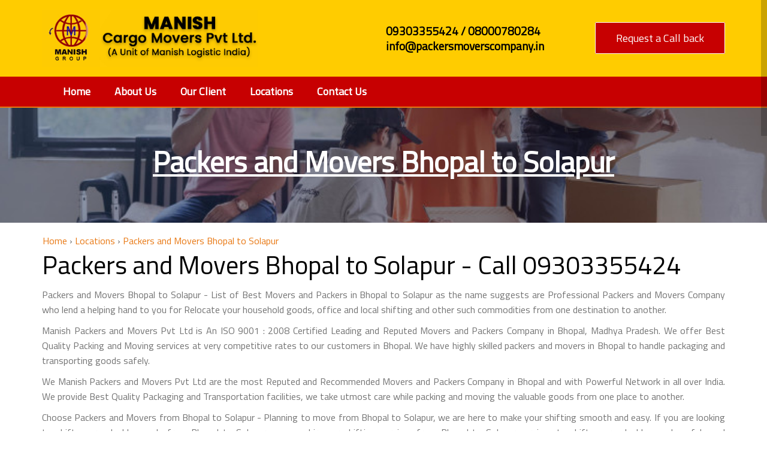

--- FILE ---
content_type: text/html
request_url: https://www.packersmoverscompany.in/packers-and-movers-bhopal-to-solapur.html
body_size: 6003
content:
<!DOCTYPE html>
<html lang="en" itemscope itemtype="http://schema.org/WebPage">
<head>
<meta http-equiv="Content-Type" content="text/html; charset=utf-8" />
<meta name="viewport" content="width=device-width, initial-scale=1">
    <title>Packers and Movers Bhopal to Solapur - Call 09303355424</title>
    <meta name="description" content="Packers and Movers Bhopal to Solapur - Movers and Packers Bhopal to Solapur offer best quality packing and moving services from Bhopal to Solapur free quotes at affordable price.">
    <meta name="keywords" content="packers and movers bhopal to solapur, movers and packers bhopal to solapur, packers and movers in bhopal to solapur, movers and packers in bhopal to solapur" />
    <meta name="twitter:site" content="@manishmovers" />
	<meta name="twitter:card" content="summary_large_image" />
	<meta name="twitter:site:id" content="@manishmovers" />
	<meta name="twitter:creator" content="@manishmovers" />
	<meta name="twitter:title" content="Packers and Movers Bhopal to Solapur - Call 09303355424" />
    <meta name="twitter:description" content="Packers and Movers Bhopal to Solapur - Movers and Packers Bhopal to Solapur offer best quality packing and moving services from Bhopal to Solapur free quotes at affordable price." />
    <meta name="twitter:url" content="https://www.packersmoverscompany.in/packers-and-movers-bhopal-to-solapur.html" />
    <meta name="twitter:image" content="https://www.packersmoverscompany.in/img/logo.gif" />
	<meta property="og:type" content="website" />
    <meta property=og:image content="https://www.packersmoverscompany.in/img/logo.gif">
	<meta property="og:url" content="https://www.packersmoverscompany.in/packers-and-movers-bhopal-to-solapur.html" />
	<meta property="og:title" content="Packers and Movers Bhopal to Solapur - Call 09303355424" />
	<meta property="og:description" content="Packers and Movers Bhopal to Solapur - Movers and Packers Bhopal to Solapur offer best quality packing and moving services from Bhopal to Solapur free quotes at affordable price." />
	<meta property='og:locale' content='en_US' />
	<meta name="category" content="Packers and Movers Bhopal, Movers and Packers Bhopal, Bhopal Packers and Movers">
	<meta name="categories" content="Packers and Movers, Moving and Relocation, Business Services, Transportation" />
	<meta name="Identifier-URL" content="https://www.packersmoverscompany.in/packers-and-movers-bhopal-to-solapur.html" />
	<meta property="article:author" content="https://www.facebook.com/packersmoverscompany.in/" />
	<meta property="og:video:url" content="https://www.youtube.com/channel/UCEtJErl7fyiMrXc8rcmip1w" />
	<meta name="google-site-verification" content="SsElXKXzHYQ5Bjarh2SF-vbnBwIjYsYxHiVbsz3cnp8" />
	<meta name="msvalidate.01" content="A2205A948E7A1E6009FEE66E4A6225BD" />
	<meta property="fb:app_id" content="1400654386756453" />
	<meta property="fb:app_id" content="336398286742389" />
	<meta property="fb:admins" content="1096331204" />
	<meta name="YahooSeeker" content="index, follow" />
	<meta name="Googlebot" content="index, follow, snippet, archive" />
	<meta name=msnbot content="index, follow" />
	<meta name="allow-search" content="yes" />
	<meta name="distribution" content="global" />
	<meta name="content-language" content="en" />
	<meta name="coverage" content="worldwide" />
	<meta name="revisit-after" content="daily" />
	<meta name="coverage" content="worldwide" />
    <meta name="doc-type" content="public"/>
	<meta name="robots" content="index, follow, all, snippet, archive" />
	<meta name="classification" content="Packers and Movers Bhopal to Solapur" />
	<meta name="rating" content="safe for kids">
	<meta name="geo.region" content="IN-MP" />
    <meta name="geo.placename" content="Bhopal" />
    <meta name="address" content="Shop No - 2, Ratnagiri, Raisen Road, Bhopal - 462024">
    <meta name="zipcode" content="462001,462002,462003" />
    <meta name="geo.position" content="23.259933;77.412615" />
    <meta name="ICBM" content="23.259933, 77.412615" />
	<Meta name="Search Engine" content="https://www.google.co.in/"> 
	<meta name="MobileOptimized" content="320" />
	<meta name="generator" content="Rajesh Kajla" />
	<meta name="author" content="Manish Packers and Movers Pvt Ltd" />
    <link rel="canonical" href="packers-and-movers-bhopal-to-solapur.html" />
    <link rel="alternate" type="application/rss+xml" title="Top 10 Packers and Movers in Indore - Call 09303355424 Feed" href="rss.xml"/>
<link href="https://fonts.googleapis.com/css?family=Crimson+Text|Merriweather|Titillium+Web" rel="stylesheet">
<link rel="stylesheet" href="https://cdnjs.cloudflare.com/ajax/libs/font-awesome/4.7.0/css/font-awesome.min.css">
<!-- /GOOGLE FONTS -->
<link rel="stylesheet" href="css/bootstrap.css">
<link rel="stylesheet" href="css/icomoon.css">
<link rel="stylesheet" href="css/styles.css">
<link rel="shortcut icon" href="img/favicon.png">
<link rel="stylesheet" href="css/font-awesome.css">
<script type="application/ld+json">
 { 
 "@context" : "https://schema.org",
 "@type" : "Organization",
 "name" : "Packers and Movers Bhopal to Solapur - Call 09303355424",
 "url" : "https://www.packersmoverscompany.in/packers-and-movers-bhopal-to-solapur.html",
 "logo": "https://www.packersmoverscompany.in/img/logo.gif",
 "sameAs" : [ 
 "https://www.facebook.com/packersmoverscompany.in/",
 "https://twitter.com/manishmovers",
 "https://in.linkedin.com/company/manish-packers-and-movers-pvt-ltd",
 "https://www.instagram.com/manishpackersinindia/",
 "https://pinterest.com/manishpacker/",
 "https://www.youtube.com/channel/UCEtJErl7fyiMrXc8rcmip1w"
]
 }
 </script>
 <!-- Schema for agreegate rating and reviews -->
<script type="application/ld+json">
        { "@context": "http://schema.org",
          "@type": "Book",
          "name": "Packers and Movers Bhopal to Solapur - Call 09303355424",
          "description": "Packers and Movers Bhopal to Solapur - Movers and Packers Bhopal to Solapur offer best quality packing and moving services from Bhopal to Solapur free quotes at affordable price",
          "aggregateRating":
            {"@type": "AggregateRating",
             "ratingValue": "5.0",
             "reviewCount": "50000"
            }
        }
</script>
<script type="application/ld+json">
{
  "@context": "https://schema.org",
  "@type": "FAQPage",
  "mainEntity": [{
    "@type": "Question",
    "name": "How much do Packers and Movers charges from Bhopal to Solapur?",
    "acceptedAnswer": {
      "@type": "Answer",
      "text": "Packers and Movers Bhopal to Solapur charges is Rs. 10,000 - 20,000 for household shifting, Rs. 20,000 - 25,000 for office shifting, and Rs. 5,500 - 15,000 for car and bike transportation."
    }
  },{
    "@type": "Question",
    "name": "How to find Best Packers and Movers Bhopal to Solapur?",
    "acceptedAnswer": {
      "@type": "Answer",
      "text": "Find the Best and Reliable packers and movers in Bhopal to Solapur relocation after doing the verification of the following details :-

Company website : The validity of all the details given on the website of packers and movers in Bhopal must be checked properly like the contact information, company profile, and the services it offers.
Office premises : The registered office address mentioned on the website must be visited to check the existence of the company.
Registration documents : Properly check the documents of the moving company such as company registration certificate, GST certificate and PAN Card to validate their authenticity.
Customer reviews and ratings : The testimonials or reviews posted on various websites by the previous customers clearly state the authenticity and quality of the services a particular packers and movers Bhopal to Solapur offers."
    }
  },{
    "@type": "Question",
    "name": "Book Now Manish Packers and Movers Pvt Ltd?",
    "acceptedAnswer": {
      "@type": "Answer",
      "text": "Verified Relocation Services : 100% reliable relocation services from Bhopal to Solapur.
Best Services at Best Prices : Avail the best packing and moving services within your budget.
Safe transportation : Reliable and hassle-free shifting from Bhopal to Solapur.
Free Moving Quotes : Get free moving cost estimates.
Timely Delivery of Goods : Doorstep delivery of goods within the estimated time in Bhopal."
    }
  },{
    "@type": "Question",
    "name": "What are the Advantages of Packers and Movers Bhopal to Solapur?",
    "acceptedAnswer": {
      "@type": "Answer",
      "text": "Saves Time and Money
Guaranteed safety of YOUR valuables.
Easy and timely delivery of your goods in Bhopal.
Safe transportation of your goods.
Affordable prices of services."
    }
  }]
}
</script>
    <!-- Global site tag (gtag.js) - Google Analytics -->
<script async src="https://www.googletagmanager.com/gtag/js?id=UA-136348723-1"></script>
<script>
  window.dataLayer = window.dataLayer || [];
  function gtag(){dataLayer.push(arguments);}
  gtag('js', new Date());

  gtag('config', 'UA-136348723-1');
</script>
</head>
<body>
<div class="global-wrap">
    <header id="main-header">
    <div class="fix"></div>
    <div class="header-bottom">
    <div class="container">
    <div class="row">
    <div class="col-md-4 col-sm-4 col-xs-12"><a class="logo" href="https://www.packersmoverscompany.in/"><img alt="Manish Packers and Movers Pvt Ltd" src="img/logo.gif" title="Manish Packers and Movers Pvt Ltd" /> </a></div>
    <div class="col-md-5 col-sm-5 mobile-headen">
    <div class="header-right-part">
    <ul class="header-contact">
	<li style="font-size: larger;color: black;font-weight: 600;">09303355424 / 08000780284</li>
	<li style="font-size: larger;color: black;font-weight: 600;">info@packersmoverscompany.in</li>
    </ul>
    </div>
    </div>
    <div class="col-md-3 col-sm-3 mobile-headen">
    <div class="header-right-cta"><a class="button" href="contact-us.html" target="_blank">Request a Call back</a></div>
    </div>
      </div>
         </div>
           </div>
           <div class="clearfix"></div>
           <div class="header-menu-wrap">
           <div class="header-menu">
           <nav class="navbar">
           <div class="container">
           <div class="navbar-header"><a class="header-call" href="tel:09303355424">09303355424</a><button class="navbar-toggle" data-target="#myNavbar" data-toggle="collapse" type="button"></button></div>
           <div class="collapse navbar-collapse" id="myNavbar">
           <ul class="nav navbar-nav">
	       <li class="active"><a href="/" title="Manish Packers and Movers Pvt Ltd">Home</a></li>
	       <li><a href="about-us.html" title="About Us">About Us</a></li>
           <li><a href="our-client.html" title="Our Client">Our Client</a></li>
	       <li><a href="location.html" title="Locations">Locations</a></li>
	       <li><a href="contact-us.html" title="Contact Us">Contact Us</a></li>
			      </ul>
			    </div>
			  </div>
			</nav>
    	</div>
    </div>
  </header>
  <div class="clearfix"></div>
    <div class="other-page-banner" style="background-image: url(img/other-banner.jpeg);">
      <h2>Packers and Movers Bhopal to Solapur</h2>
    </div>
    <div class="about-wrap">
      <div class="container">
        <div class="row">
   <div class="breadcrumbs" itemscope itemtype="https://schema.org/BreadcrumbList">
  <span itemprop="itemListElement" itemscope
  itemtype="https://schema.org/ListItem">
  <a itemprop="item" href="https://www.packersmoverscompany.in/">
  <span itemprop="name">Home</span></a>
  <meta itemprop="position" content="1" />
  </span>
  ›
  <span itemprop="itemListElement" itemscope
  itemtype="https://schema.org/ListItem">
  <a itemprop="item" href="location.html">
  <span itemprop="name">Locations</span></a>
  <meta itemprop="position" content="2" />
  </span>
  ›
  <span itemprop="itemListElement" itemscope
  itemtype="https://schema.org/ListItem">
  <a itemprop="item" href="packers-and-movers-bhopal-to-solapur.html">
  <span itemprop="name">Packers and Movers Bhopal to Solapur</span></a>
  <meta itemprop="position" content="3" />
  </span>
            </div>
          <div class="about-left-wrap">
            <div class="col-md-12">
              <div class="about-title">
                <h1>Packers and Movers Bhopal to Solapur - Call 09303355424</h1>
                </div>
    <div class="about-text">
    <p>Packers and Movers Bhopal to Solapur - List of Best Movers and Packers in Bhopal to Solapur as the name suggests are Professional Packers and Movers Company who lend a helping hand 
    to you for Relocate your household goods, office and local shifting and other such commodities from one destination to another.</p>
    <p>Manish Packers and Movers Pvt Ltd is An ISO 9001 : 2008 Certified Leading and Reputed Movers and Packers Company in Bhopal, Madhya Pradesh. We offer Best Quality Packing and Moving
    services at very competitive rates to our customers in Bhopal. We have highly skilled packers and movers in Bhopal to handle packaging and transporting goods safely.</p>
    <p>We Manish Packers and Movers Pvt Ltd are the most Reputed and Recommended Movers and Packers Company in Bhopal and with Powerful Network in all over India. We provide Best Quality
    Packaging and Transportation facilities, we take utmost care while packing and moving the valuable goods from one place to another.</p>
    <p>Choose Packers and Movers from Bhopal to Solapur - Planning to move from Bhopal to Solapur, we are here to make your shifting smooth and easy. If you are looking to shift your valuable goods
    from Bhopal to Solapur, you can hire our shifting services from Bhopal to Solapur services to shift your valuable goods safely and economically. relocation from Bhopal to Solapur comfortable and
    enjoyable.</p>
    <p>Manish Packers and Movers Pvt Ltd have one of the most reliable and professional Staff. At the time of house/offices shifting from Bhopal to Solapur, We always maintain the highest standard
    of safety and care about your valuable household or office goods. We have come up with the transporters that is capable of shifting household, office or commercial goods, two-wheeler as well 
    as four-wheeler anywhere in India in the safest possible manner and in given time frame.</p>
    <p>We at Packers and Movers from Bhopal to Solapur take additional care of your expensive belongings or articles throughout the whole shifting process. Our aim has always been to provide
    proficient shifting of goods which is safe, fast, reliable and reasonable. We at Manish  Packers and Movers Pvt Ltd use packing materials of best quality and innovative techniques in the 
    complete process of moving.</p>
    <h3>What is the Average charges of Packers and Movers Bhopal to Solapur?.</h3>
    <p>Packers and Movers Bhopal to Solapur quoted price and charges for relocating office or households ranges from Rs. 5,000 to Rs. 10,000 based on certain cost-affecting factors. A 
    small list of shifting from Bhopal to Solapur is given below checking out which the movers will get the best and budgeted moving companies from Bhopal to Solapur Relocation.</p>
    <table border="1" width="100%" cellspacing="1">
<tbody>
<tr>
<td colspan="4" bgcolor="#FFFFCC" height="25"><b>How Much Does It Charges to Use The Services of Packers and Movers Bhopal to Solapur?</b></td>
</tr>
<tr>
<td align="center" bgcolor="#CCFFFF" width="33%" height="25"><b>Home Size</b></td>
<td align="center" bgcolor="#CCFFFF" width="33%" height="25"><b>Packing and Labours Charges</b></td>
<td align="center" bgcolor="#CCFFFF" width="33%" height="25"><b> Transportation Charges</b></td>
</tr>
<tr>
<td align="center" bgcolor="#CCFFFF" width="33%" height="25">1 BHK House Shifting</td>
<td align="center" bgcolor="#CCFFFF" width="33%" height="25">Rs. 3,000 to Rs. 5,000</td>
<td align="center" bgcolor="#CCFFFF" width="33%" height="25">Rs. 5,000 to Rs. 8,000</td>
</tr>
<tr>
<td align="center" bgcolor="#CCFFFF" width="33%" height="25">2 BHK House Shifting</td>
<td align="center" bgcolor="#CCFFFF" width="33%" height="25">Rs. 4,000 to Rs. 6,000</td>
<td align="center" bgcolor="#CCFFFF" width="33%" height="25">Rs. 7,000 to Rs. 10,000</td>
</tr>
<tr>
<td align="center" bgcolor="#CCFFFF" width="33%" height="25">3 BHK House Shifting</td>
<td align="center" bgcolor="#CCFFFF" width="33%" height="25">Rs. 4,500 to Rs. 6,500</td>
<td align="center" bgcolor="#CCFFFF" width="33%" height="25">Rs. 8,000 to Rs. 12,000</td>
</tr>
<tr>
<td align="center" bgcolor="#CCFFFF" width="33%" height="25">4 BHK House Shifting</td>
<td align="center" bgcolor="#CCFFFF" width="33%" height="25">Rs. 7,000 to Rs. 10,000</td>
<td align="center" bgcolor="#CCFFFF" width="33%" height="25">Rs. 13,000 to Rs. 25,000</td>
</tr>
<tr>
<td colspan="3" bgcolor="#FFFFCC" width="99%" height="25">Please note that the prices mentioned above are approximate cost and is subject to change as per distance and volume of shifting.</td>
</tr>
</tbody>
</table>
   <p>So if you are planning to shift from Bhopal to Solapur then just hire Manish Packers and Movers Pvt Ltd and make your shifting an enjoyable experience. This is reliable, and the stress-free 
   way to shift your household goods or office items from Bhopal to Solapur. So just forget all your worries and call us  08000780284 and we will be there for you.</p>
    </div></div></div></div>
    </div></div></div></div>
    </div></div></div></div>
    <div class="gap gap-small"></div>
    <div class="containor"></div>
    <div class="gap gap-small"></div>
    <footer id="main-footer">
    <div class="container">
    <div class="row">
    <div class="col-md-8 col-sm-12 text-center">
    <h2 class="text-uppercase">Planning to shift?</h2>
    <h2>Consult to our experts now and instant quotes!</h2>
    </div>
    <div class="col-md-4 col-sm-12">
    <h2 class="font-20"><a href="tel:+91 9303355424">09303355424</a></h2>
    <h2 class="font-20"><a href="tel:+91 8000780284">08000780284</a></h2>
    </div>
    </div>
  </div> 
  </footer>
  <footer id="center-footer">
  <div class="container">
  <div class="row row-wrap">
  <div class="col-md-7 col-sm-6 col-xs-12">
  <div class="footer-location">
  <div class="footer-title">
  <h3>Useful Links</h3>
  </div>
    <ul>
    <li><a href="packers-and-movers-ahmedabad.html" title="Packers and Movers Ahmedabad">Packers and Movers Ahmedabad</a></li>
	<li><a href="packers-and-movers-bhopal.html" title="Packers and Movers Bhopal">Packers and Movers Bhopal</a></li>
	<li><a href="packers-and-movers-bhilai.html" title="Packers and Movers Bhilai">Packers and Movers Bhilai</a></li>
	<li><a href="packers-and-movers-bangalore.html" title="Packers and Movers Bangalore">Packers and Movers Bangalore</a></li>
	<li><a href="packers-and-movers-chandigarh.html" title="Packers and Movers Chandigarh">Packers and Movers Chandigarh</a></li>
	<li><a href="packers-and-movers-chennai.html" title="Packers and Movers Chennai">Packers and Movers Chennai</a></li>
	<li><a href="packers-and-movers-delhi.html" title="Packers and Movers Delhi">Packers and Movers Delhi</a></li>
	<li><a href="packers-and-movers-gurgaon.html" title="Packers and Movers Gurgaon">Packers and Movers Gurgaon</a></li>
	<li><a href="packers-and-movers-ghaziabad.html" title="Packers and Movers Ghaziabad">Packers and Movers Ghaziabad</a></li>
	<li><a href="packers-and-movers-hyderabad.html" title="Packers and Movers Hyderabad">Packers and Movers Hyderabad</a></li>
	<li><a href="packers-and-movers-jabalpur.html" title="Packers and Movers Jabalpur">Packers and Movers Jabalpur</a></li>
	<li><a href="packers-and-movers-jaipur.html" title="Packers and Movers Jaipur">Packers and Movers Jaipur</a></li>
	<li><a href="packers-and-movers-jodhpur.html" title="Packers and Movers Jodhpur">Packers and Movers Jodhpur</a></li>
	<li><a href="packers-and-movers-kolkata.html" title="Packers and Movers Kolkata">Packers and Movers Kolkata</a></li>
	<li><a href="packers-and-movers-kanpur.html" title="Packers and Movers Kanpur">Packers and Movers Kanpur</a></li>
	<li><a href="packers-and-movers-khandwa.html" title="Packers and Movers Khandwa">Packers and Movers Khandwa</a></li>
	<li><a href="packers-and-movers-mumbai.html" title="Packers and Movers Mumbai">Packers and Movers Mumbai</a></li>
	<li><a href="packers-and-movers-nagpur.html" title="Packers and Movers Nagpur">Packers and Movers Nagpur</a></li>
	<li><a href="packers-and-movers-nashik.html" title="Packers and Movers Nashik">Packers and Movers Nashik</a></li>
	<li><a href="packers-and-movers-pune.html" title="Packers and Movers Pune">Packers and Movers Pune</a></li>
    </ul>
    <ul>	<li><a href="packers-and-movers-raipur.html" title="Packers and Movers Raipur">Packers and Movers Raipur</a></li>
	<li><a href="packers-and-movers-surat.html" title="Packers and Movers Surat">Packers and Movers Surat</a></li>
	<li><a href="packers-and-movers-udaipur.html" title="Packers and Movers Udaipur">Packers and Movers Udaipur</a></li>
	<li><a href="packers-and-movers-vadodara.html" title="Packers and Movers Vadodara">Packers and Movers Vadodara</a></li>
	<li><a href="packers-and-movers-bhiwadi.html" title="Packers and Movers Bhiwadi">Packers and Movers Bhiwadi</a></li>
	<li><a href="packers-and-movers-roorkee.html" title="Packers and Movers Roorkee">Packers and Movers Roorkee</a></li>
	<li><a href="packers-and-movers-haldwani.html" title="Packers and Movers Haldwani">Packers and Movers Haldwani</a></li>
	<li><a href="packers-and-movers-dewas.html" title="Packers and Movers Dewas">Packers and Movers Dewas</a></li>
	<li><a href="packers-and-movers-ujjain.html" title="Packers and Movers Ujjain">Packers and Movers Ujjain</a></li>
	<li><a href="packers-and-movers-ratlam.html" title="Packers and Movers Ratlam">Packers and Movers Ratlam</a></li>
	<li><a href="packers-and-movers-neemuch.html" title="Packers and Movers Neemuch">Packers and Movers Neemuch</a></li>
	<li><a href="packers-and-movers-gwalior.html" title="Packers and Movers Gwalior">Packers and Movers Gwalior</a></li>
	<li><a href="packers-and-movers-pithampur.html" title="Packers and Movers Pithampur">Packers and Movers Pithampur</a></li>
	<li><a href="packers-and-movers-dhar.html" title="Packers and Movers Dhar">Packers and Movers Dhar</a></li>
	<li><a href="packers-and-movers-nagda.html" title="Packers and Movers Nagda">Packers and Movers Nagda</a></li>
	<li><a href="packers-and-movers-jhabua.html" title="Packers and Movers Jhabua">Packers and Movers Jhabua</a></li>
	<li><a href="packers-and-movers-mandsaur.html" title="Packers and Movers Mandsaur">Packers and Movers Mandsaur</a></li>
	<li><a href="packers-and-movers-mhow.html" title="Packers and Movers Mhow">Packers and Movers Mhow</a></li>
	<li><a href="packers-and-movers-guwahati.html" title="Packers and Movers Guwahati">Packers and Movers Guwahati</a></li>
	<li><a href="packers-and-movers-goa.html" title="Packers and Movers Goa">Packers and Movers Goa</a></li>
    </ul>
     </div>
      </div>  
        <div class="foter-address">
          <div class="col-md-5 col-sm-6 col-xs-12">
            <div class="address-right">
              <aside class="f_widget contact_widget top-address">
                    <div class="f_title">
                  <h3>Contact Us</h3>
                   </div>
                    <div class="contact_inner">
                        <div class="media">
                            <div class="media-body">
                            <p> <i class="fa fa-map-marker" aria-hidden="true"></i> Manish Packers and Movers Pvt. Ltd.<br/> 
                            Shop No - 732, Scheme No - 78, Dewas Naka<br/>Indore - 452010 (Madhya Pradesh) India</p>
                           </div>
                        </div>
                        <div class="media">
                        <div class="media-body">
                        <i class="fa fa-phone" aria-hidden="true"></i> <a href="tel:+91-8000780284">09303355424 / 08000780284</a>                         
                        </div>
                        </div>
                        <div class="media">
                        <div class="media-body">
                        <i class="fa fa-envelope" aria-hidden="true"></i> <a href="mailto:info@gatimoverspackers.in">info@gatimoverspackers.in</a>
                         </div>
                        </div>
                    </div>
                </aside>
                <aside class="f_widget contact_widget bottom-address">
                    <div class="contact_inner">
                        <div class="media">
                            <div class="media-body">
                            </div>
    <div class="social">
    <a href="https://www.facebook.com/packersandmoversinindore.in/" target="_blank"><i class="fa fa-facebook-square"></i></a>
    <a href="https://www.facebook.com/manishpackersandmoversindore.in/" target="_blank"><i class="fa fa-facebook-square"></i></a>
    <a href="https://www.facebook.com/packersmoverscompany.in/" target="_blank"><i class="fa fa-facebook-square"></i></a>
    <a href="https://twitter.com/manishmovers" target="_blank"><i class="fa fa-twitter-square"></i></a>
    <a href="https://www.instagram.com/manishpackersinindia/" target="_blank"><i class="fa fa-instagram"></i></a>
    <a href="https://vimeo.com/packersmoverscompany" target="_blank"><i class="fa fa-vimeo-square"></i></a>
    <a href="https://www.youtube.com/channel/UCEtJErl7fyiMrXc8rcmip1w" target="_blank"><i class="fa fa-youtube-square"></i></a>
    <a href="https://www.pinterest.com/manishpacker/" target="_blank"><i class="fa fa-pinterest-square"></i></a>
    <a href="https://www.behance.net/packersmoverscompany" target="_blank"><i class="fa fa-behance-square"></i></a>
    <a href="https://soundcloud.com/manish-cargo" target="_blank"><i class="fa fa-soundcloud"></i></a>
    <a href="https://folkd.com/profile/user617850232" target="_blank"><i class="fa fa-folkd"></i></a>
    <a href="https://stackoverflow.com/users/23064714/manish-packers" target="_blank"><i class="fa fa-stackoverflow"></i></a>
    <a href="https://www.threads.net/@manishpackersandmoversindia"_blank"><i class="fa fa-threads"></i></a>
    <a href="https://www.packersmoverscompany.in/rss.xml" class="fa fa-rss"></a>
    <a href="https://www.packersmoverscompany.in/sitemap.html"><i class="fa fa-sitemap"></i></a>
    <a href="https://www.provenexpert.com/packersandmoverscompany/"><i class="fa fa-provenexpert"></i></a>
    <a href="https://viesearch.com/20b1u/top-10-packers-and-movers-in-indore-call-09303355424"><i class="fa fa-viesearch"></i></a>
    <a href="https://trustratings.com/packersmoverscompany.in"><i class="fa fa-trustratings"></i></a>
    <br/>  <br/> 
    </div>
  	<table>
		<tbody><tr>
			<th>Hours</th>
			<th></th>
			<th></th>
		</tr>
		<tr>
			<td></td>
			<td>Monday </td>
			<td>Open 24 hours</td>
		</tr>
		<tr>
			<td></td>
			<td>Tuesday	</td>
				<td>Open 24 hours</td>
		</tr>
		<tr>
			<td></td>
			<td>Wednesday</td>
			<td>Open 24 hours</td>
		</tr>
		<tr>
			<td></td>
			<td>Thursday </td>
			<td>Open 24 hours</td>
		</tr>
		
		<tr>
			<td></td>
			<td>Friday </td>
	    	<td>Open 24 hours</td>
		</tr>
		<tr>
			<td></td>
			<td>Saturday </td>
			<td>Open 24 hours</td>
		</tr>
		<tr>
			<td></td>
			<td>Sunday </td>
			<td>Open 24 hours</td>
		</tr>	
	</tbody></table><br/> 
</div>  
  <div class="clear">
   </div>    
    </div>
 </aside></div></div> 
 </div> </div></div>
  </footer>
  <footer class="footer-bottom">
  <div class="container">
  <div class="row">
  <div class="col-md-12" style="text-align:center;">Copyright &copy; 2024 <a href="https://www.packersmoverscompany.in/" title="Manish Packers and Movers Pvt. Ltd.">Manish Packers and Movers Pvt. Ltd</a> All Rights Reserved.<p>SEO By <a href="https://www.gatimoverspackers.in/" target="new">Rajesh Kajla</a><br />
  </div>
  </div>
  </div>
  </footer>  
    <script defer src="js/jquery.js"></script> 
    <script defer src="js/bootstrap.js"></script> 
    <script defer src="js/slimmenu.js"></script> 
    <script defer src="js/bootstrap-datepicker.js"></script> 
    <script defer src="js/bootstrap-timepicker.js"></script> 
    <script defer src="js/nicescroll.js"></script> 
    <script defer src="js/dropit.js"></script>   
    <script defer src="js/typeahead.js"></script>  
    <script defer src="js/owl-carousel.js"></script>  
    <script defer src="js/countdown.js"></script> 
    <script defer src="js/gridrotator.js"></script> 
    <script defer src="js/custom.js"></script> 
    <script defer src="js/jquery-validate.js"></script>
    <script defer src="js/modernizr.js"></script>
</body>
</html>